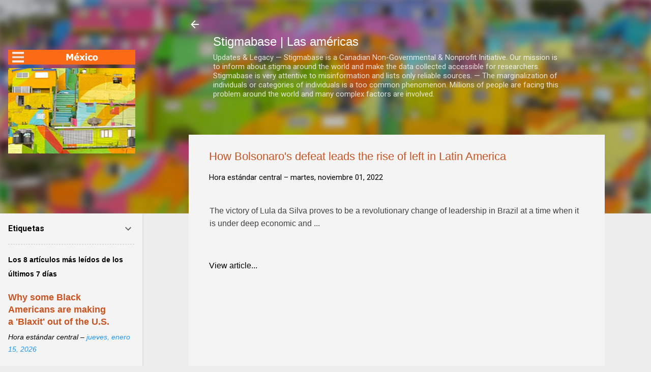

--- FILE ---
content_type: text/html; charset=UTF-8
request_url: https://am.pairsonnalites.org/b/stats?style=BLACK_TRANSPARENT&timeRange=ALL_TIME&token=APq4FmDiquk9EnuIvZMNeopwaDsP3LViizA743AFYIj-qkoe-9mryJfXxg1kp0ovol-RG5SmHZqZRZx6i7VJP9omhXzBJSE-fg
body_size: 33
content:
{"total":4813950,"sparklineOptions":{"backgroundColor":{"fillOpacity":0.1,"fill":"#000000"},"series":[{"areaOpacity":0.3,"color":"#202020"}]},"sparklineData":[[0,16],[1,55],[2,100],[3,17],[4,21],[5,5],[6,7],[7,6],[8,7],[9,6],[10,8],[11,6],[12,6],[13,8],[14,9],[15,11],[16,12],[17,9],[18,8],[19,8],[20,7],[21,11],[22,13],[23,9],[24,10],[25,35],[26,13],[27,11],[28,28],[29,1]],"nextTickMs":12000}